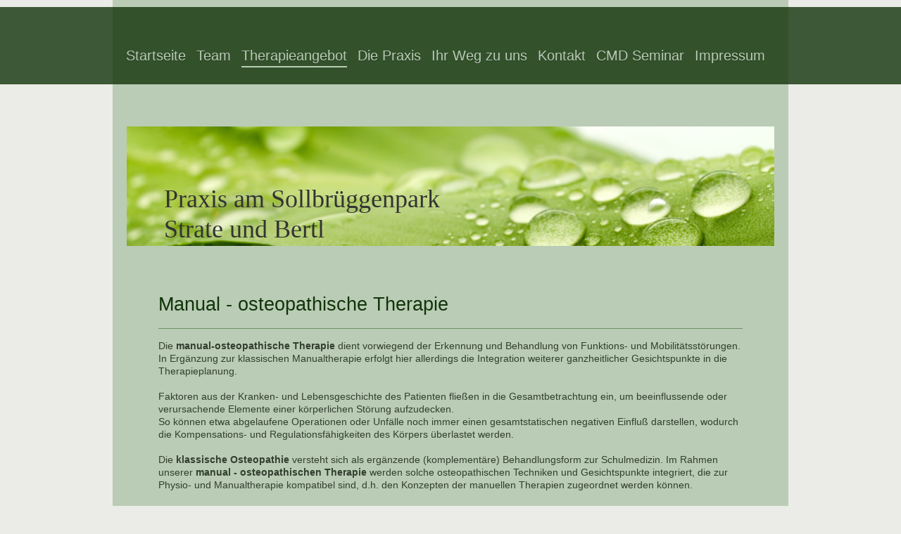

--- FILE ---
content_type: text/html; charset=UTF-8
request_url: https://www.praxis-am-sollbrueggenpark.de/therapieangebot/manual-osteopathische-therapie/
body_size: 6675
content:
<!DOCTYPE html>
<html lang="de"  ><head prefix="og: http://ogp.me/ns# fb: http://ogp.me/ns/fb# business: http://ogp.me/ns/business#">
    <meta http-equiv="Content-Type" content="text/html; charset=utf-8"/>
    <meta name="generator" content="IONOS MyWebsite"/>
        
    <link rel="dns-prefetch" href="//cdn.website-start.de/"/>
    <link rel="dns-prefetch" href="//101.mod.mywebsite-editor.com"/>
    <link rel="dns-prefetch" href="https://101.sb.mywebsite-editor.com/"/>
    <link rel="shortcut icon" href="//cdn.website-start.de/favicon.ico"/>
        <title>Praxis am Sollbrueggenpark - Manual - osteopathische Therapie</title>
    <style type="text/css">@media screen and (max-device-width: 1024px) {.diyw a.switchViewWeb {display: inline !important;}}</style>
    <style type="text/css">@media screen and (min-device-width: 1024px) {
            .mediumScreenDisabled { display:block }
            .smallScreenDisabled { display:block }
        }
        @media screen and (max-device-width: 1024px) { .mediumScreenDisabled { display:none } }
        @media screen and (max-device-width: 568px) { .smallScreenDisabled { display:none } }
                @media screen and (min-width: 1024px) {
            .mobilepreview .mediumScreenDisabled { display:block }
            .mobilepreview .smallScreenDisabled { display:block }
        }
        @media screen and (max-width: 1024px) { .mobilepreview .mediumScreenDisabled { display:none } }
        @media screen and (max-width: 568px) { .mobilepreview .smallScreenDisabled { display:none } }</style>
    <meta name="viewport" content="width=device-width, initial-scale=1, maximum-scale=1, minimal-ui"/>

<meta name="format-detection" content="telephone=no"/>
        <meta name="keywords" content="Physiotherapie, Krefeld, Schmerzen, Behandlung, Sollbrüggenpark, Bockum, CMD, Osteopathie, Bertl, Strate"/>
            <meta name="description" content="Praxis für Physio- und Manualtherapie"/>
            <meta name="robots" content="index,follow"/>
        <link href="//cdn.website-start.de/templates/2114/style.css?1763478093678" rel="stylesheet" type="text/css"/>
    <link href="https://www.praxis-am-sollbrueggenpark.de/s/style/theming.css?1692108295" rel="stylesheet" type="text/css"/>
    <link href="//cdn.website-start.de/app/cdn/min/group/web.css?1763478093678" rel="stylesheet" type="text/css"/>
<link href="//cdn.website-start.de/app/cdn/min/moduleserver/css/de_DE/common,counter,shoppingbasket?1763478093678" rel="stylesheet" type="text/css"/>
    <link href="//cdn.website-start.de/app/cdn/min/group/mobilenavigation.css?1763478093678" rel="stylesheet" type="text/css"/>
    <link href="https://101.sb.mywebsite-editor.com/app/logstate2-css.php?site=251910138&amp;t=1769023674" rel="stylesheet" type="text/css"/>

<script type="text/javascript">
    /* <![CDATA[ */
var stagingMode = '';
    /* ]]> */
</script>
<script src="https://101.sb.mywebsite-editor.com/app/logstate-js.php?site=251910138&amp;t=1769023674"></script>

    <link href="//cdn.website-start.de/templates/2114/print.css?1763478093678" rel="stylesheet" media="print" type="text/css"/>
    <script type="text/javascript">
    /* <![CDATA[ */
    var systemurl = 'https://101.sb.mywebsite-editor.com/';
    var webPath = '/';
    var proxyName = '';
    var webServerName = 'www.praxis-am-sollbrueggenpark.de';
    var sslServerUrl = 'https://www.praxis-am-sollbrueggenpark.de';
    var nonSslServerUrl = 'http://www.praxis-am-sollbrueggenpark.de';
    var webserverProtocol = 'http://';
    var nghScriptsUrlPrefix = '//101.mod.mywebsite-editor.com';
    var sessionNamespace = 'DIY_SB';
    var jimdoData = {
        cdnUrl:  '//cdn.website-start.de/',
        messages: {
            lightBox: {
    image : 'Bild',
    of: 'von'
}

        },
        isTrial: 0,
        pageId: 919620175    };
    var script_basisID = "251910138";

    diy = window.diy || {};
    diy.web = diy.web || {};

        diy.web.jsBaseUrl = "//cdn.website-start.de/s/build/";

    diy.context = diy.context || {};
    diy.context.type = diy.context.type || 'web';
    /* ]]> */
</script>

<script type="text/javascript" src="//cdn.website-start.de/app/cdn/min/group/web.js?1763478093678" crossorigin="anonymous"></script><script type="text/javascript" src="//cdn.website-start.de/s/build/web.bundle.js?1763478093678" crossorigin="anonymous"></script><script type="text/javascript" src="//cdn.website-start.de/app/cdn/min/group/mobilenavigation.js?1763478093678" crossorigin="anonymous"></script><script src="//cdn.website-start.de/app/cdn/min/moduleserver/js/de_DE/common,counter,shoppingbasket?1763478093678"></script>
<script type="text/javascript" src="https://cdn.website-start.de/proxy/apps/oumae4/resource/dependencies/"></script><script type="text/javascript">
                    if (typeof require !== 'undefined') {
                        require.config({
                            waitSeconds : 10,
                            baseUrl : 'https://cdn.website-start.de/proxy/apps/oumae4/js/'
                        });
                    }
                </script><script type="text/javascript" src="//cdn.website-start.de/app/cdn/min/group/pfcsupport.js?1763478093678" crossorigin="anonymous"></script>    <meta property="og:type" content="business.business"/>
    <meta property="og:url" content="https://www.praxis-am-sollbrueggenpark.de/therapieangebot/manual-osteopathische-therapie/"/>
    <meta property="og:title" content="Praxis am Sollbrueggenpark - Manual - osteopathische Therapie"/>
            <meta property="og:description" content="Praxis für Physio- und Manualtherapie"/>
                <meta property="og:image" content="https://www.praxis-am-sollbrueggenpark.de/s/misc/logo.jpg?t=1766371264"/>
        <meta property="business:contact_data:country_name" content="Deutschland"/>
    
    
    
    
    
    
    
    
<meta property="business:hours:day" content="MONDAY"/><meta property="business:hours:start" content="07:35"/><meta property="business:hours:end" content="19:30"/><meta property="business:hours:day" content="TUESDAY"/><meta property="business:hours:start" content="07:35"/><meta property="business:hours:end" content="19:30"/><meta property="business:hours:day" content="WEDNESDAY"/><meta property="business:hours:start" content="07:35"/><meta property="business:hours:end" content="19:30"/><meta property="business:hours:day" content="THURSDAY"/><meta property="business:hours:start" content="07:35"/><meta property="business:hours:end" content="19:30"/><meta property="business:hours:day" content="MONDAY"/><meta property="business:hours:start" content="00:00"/><meta property="business:hours:end" content="00:00"/><meta property="business:hours:day" content="TUESDAY"/><meta property="business:hours:start" content="00:00"/><meta property="business:hours:end" content="00:00"/><meta property="business:hours:day" content="WEDNESDAY"/><meta property="business:hours:start" content="00:00"/><meta property="business:hours:end" content="00:00"/><meta property="business:hours:day" content="THURSDAY"/><meta property="business:hours:start" content="00:00"/><meta property="business:hours:end" content="00:00"/><meta property="business:hours:day" content="FRIDAY"/><meta property="business:hours:start" content="07:35"/><meta property="business:hours:end" content="17:45"/></head>


<body class="body diyBgActive  cc-pagemode-default diyfeNoSidebar diy-market-de_DE" data-pageid="919620175" id="page-919620175">
    
    <div class="diyw">
        <div class="diyweb">
	
<nav id="diyfeMobileNav" class="diyfeCA diyfeCA2" role="navigation">
    <a title="Navigation aufklappen/zuklappen">Navigation aufklappen/zuklappen</a>
    <ul class="mainNav1"><li class=" hasSubNavigation"><a data-page-id="919484056" href="https://www.praxis-am-sollbrueggenpark.de/" class=" level_1"><span>Startseite</span></a></li><li class=" hasSubNavigation"><a data-page-id="919484057" href="https://www.praxis-am-sollbrueggenpark.de/team/" class=" level_1"><span>Team</span></a><span class="diyfeDropDownSubOpener">&nbsp;</span><div class="diyfeDropDownSubList diyfeCA diyfeCA3"><ul class="mainNav2"><li class=" hasSubNavigation"><a data-page-id="920801017" href="https://www.praxis-am-sollbrueggenpark.de/team/stefan-bertl/" class=" level_2"><span>Stefan Bertl</span></a></li><li class=" hasSubNavigation"><a data-page-id="919620219" href="https://www.praxis-am-sollbrueggenpark.de/team/michael-strate/" class=" level_2"><span>Michael Strate</span></a></li><li class=" hasSubNavigation"><a data-page-id="926567952" href="https://www.praxis-am-sollbrueggenpark.de/team/kerstin-lattarulo/" class=" level_2"><span>Kerstin Lattarulo</span></a></li><li class=" hasSubNavigation"><a data-page-id="919620221" href="https://www.praxis-am-sollbrueggenpark.de/team/claudia-kruth/" class=" level_2"><span>Claudia Kruth</span></a></li><li class=" hasSubNavigation"><a data-page-id="926092601" href="https://www.praxis-am-sollbrueggenpark.de/team/heike-krajnik/" class=" level_2"><span>Heike Krajnik</span></a></li><li class=" hasSubNavigation"><a data-page-id="926904130" href="https://www.praxis-am-sollbrueggenpark.de/team/katrin-berkard/" class=" level_2"><span>Katrin Berkard</span></a></li><li class=" hasSubNavigation"><a data-page-id="926911474" href="https://www.praxis-am-sollbrueggenpark.de/team/barbara-von-bredow/" class=" level_2"><span>Barbara von Bredow</span></a></li><li class=" hasSubNavigation"><a data-page-id="926911475" href="https://www.praxis-am-sollbrueggenpark.de/team/yvonne-macey/" class=" level_2"><span>Yvonne Macey</span></a></li><li class=" hasSubNavigation"><a data-page-id="926477996" href="https://www.praxis-am-sollbrueggenpark.de/team/regine-derendorf/" class=" level_2"><span>Regine Derendorf</span></a></li><li class=" hasSubNavigation"><a data-page-id="926837444" href="https://www.praxis-am-sollbrueggenpark.de/team/sylvia-schüller/" class=" level_2"><span>Sylvia Schüller</span></a></li></ul></div></li><li class="parent hasSubNavigation"><a data-page-id="919484063" href="https://www.praxis-am-sollbrueggenpark.de/therapieangebot/" class="parent level_1"><span>Therapieangebot</span></a><span class="diyfeDropDownSubOpener">&nbsp;</span><div class="diyfeDropDownSubList diyfeCA diyfeCA3"><ul class="mainNav2"><li class=" hasSubNavigation"><a data-page-id="919607057" href="https://www.praxis-am-sollbrueggenpark.de/therapieangebot/manuelle-therapie/" class=" level_2"><span>Manuelle Therapie</span></a></li><li class=" hasSubNavigation"><a data-page-id="919484065" href="https://www.praxis-am-sollbrueggenpark.de/therapieangebot/physiotherapie-krankengymnastik/" class=" level_2"><span>Physiotherapie / Krankengymnastik</span></a></li><li class=" hasSubNavigation"><a data-page-id="919607056" href="https://www.praxis-am-sollbrueggenpark.de/therapieangebot/kiefergelenktherapie/" class=" level_2"><span>Kiefergelenktherapie</span></a></li><li class="current hasSubNavigation"><a data-page-id="919620175" href="https://www.praxis-am-sollbrueggenpark.de/therapieangebot/manual-osteopathische-therapie/" class="current level_2"><span>Manual - osteopathische Therapie</span></a></li><li class=" hasSubNavigation"><a data-page-id="919607063" href="https://www.praxis-am-sollbrueggenpark.de/therapieangebot/urologische-therapie/" class=" level_2"><span>Urologische Therapie</span></a></li><li class=" hasSubNavigation"><a data-page-id="919612493" href="https://www.praxis-am-sollbrueggenpark.de/therapieangebot/kinesiotaping/" class=" level_2"><span>Kinesiotaping</span></a></li><li class=" hasSubNavigation"><a data-page-id="919620178" href="https://www.praxis-am-sollbrueggenpark.de/therapieangebot/ultraschalltherapie/" class=" level_2"><span>Ultraschalltherapie</span></a></li></ul></div></li><li class=" hasSubNavigation"><a data-page-id="919620222" href="https://www.praxis-am-sollbrueggenpark.de/die-praxis/" class=" level_1"><span>Die Praxis</span></a></li><li class=" hasSubNavigation"><a data-page-id="919484069" href="https://www.praxis-am-sollbrueggenpark.de/ihr-weg-zu-uns/" class=" level_1"><span>Ihr Weg zu uns</span></a></li><li class=" hasSubNavigation"><a data-page-id="919484068" href="https://www.praxis-am-sollbrueggenpark.de/kontakt/" class=" level_1"><span>Kontakt</span></a></li><li class=" hasSubNavigation"><a data-page-id="919612484" href="https://www.praxis-am-sollbrueggenpark.de/cmd-seminar/" class=" level_1"><span>CMD Seminar</span></a></li><li class=" hasSubNavigation"><a data-page-id="919484070" href="https://www.praxis-am-sollbrueggenpark.de/impressum/" class=" level_1"><span>Impressum</span></a></li></ul></nav>
	<div class="diywebLiveArea">
				<div class="diyfeGE">
					<div class="diywebGutter">
			<div id="diywebAppContainer1st"></div>
					<div class="diywebLogo">
						
    <style type="text/css" media="all">
        /* <![CDATA[ */
                .diyw #website-logo {
            text-align: center !important;
                    }
        
        
        .diyw #website-logo p.website-logo-text,
        .diyw #website-logo p.website-logo-text a.website-logo-text {
            text-align: center !important;
            font-family: Arial, Helvetica, sans-serif !important;
            font-size: 18px !important;
            font-style: normal !important;
            font-weight: normal !important;
        }
        
                /* ]]> */
    </style>

    <div id="website-logo">
    
            </div>


					</div>	
					</div>
				</div>
		</div>
	<div class="diywebNav diywebNavMain diywebNav1 diywebNavHorizontal">
		<div class="diywebLiveArea">
			<div class="diywebMainGutter">
				<div class="diyfeGE diyfeCA diyfeCA2">
					<div class="diywebGutter">
						<div class="webnavigation"><ul id="mainNav1" class="mainNav1"><li class="navTopItemGroup_1"><a data-page-id="919484056" href="https://www.praxis-am-sollbrueggenpark.de/" class="level_1"><span>Startseite</span></a></li><li class="navTopItemGroup_2"><a data-page-id="919484057" href="https://www.praxis-am-sollbrueggenpark.de/team/" class="level_1"><span>Team</span></a></li><li class="navTopItemGroup_3"><a data-page-id="919484063" href="https://www.praxis-am-sollbrueggenpark.de/therapieangebot/" class="parent level_1"><span>Therapieangebot</span></a></li><li class="navTopItemGroup_4"><a data-page-id="919620222" href="https://www.praxis-am-sollbrueggenpark.de/die-praxis/" class="level_1"><span>Die Praxis</span></a></li><li class="navTopItemGroup_5"><a data-page-id="919484069" href="https://www.praxis-am-sollbrueggenpark.de/ihr-weg-zu-uns/" class="level_1"><span>Ihr Weg zu uns</span></a></li><li class="navTopItemGroup_6"><a data-page-id="919484068" href="https://www.praxis-am-sollbrueggenpark.de/kontakt/" class="level_1"><span>Kontakt</span></a></li><li class="navTopItemGroup_7"><a data-page-id="919612484" href="https://www.praxis-am-sollbrueggenpark.de/cmd-seminar/" class="level_1"><span>CMD Seminar</span></a></li><li class="navTopItemGroup_8"><a data-page-id="919484070" href="https://www.praxis-am-sollbrueggenpark.de/impressum/" class="level_1"><span>Impressum</span></a></li></ul></div>
					</div>
				</div>
			</div>
		</div>
	</div>
	<div class="diywebEmotionHeader">
		<div class="diywebLiveArea">
			<div class="diywebMainGutter">
				<div class="diyfeGE">
					<div class="diywebGutter">
						
<style type="text/css" media="all">
.diyw div#emotion-header {
        max-width: 920px;
        max-height: 170px;
                background: #91fd07;
    }

.diyw div#emotion-header-title-bg {
    left: 0%;
    top: 5%;
    width: 100%;
    height: 100%;

    background-color: #efecea;
    opacity: 0.39;
    filter: alpha(opacity = 38.84);
    display: none;}

.diyw div#emotion-header strong#emotion-header-title {
    left: 0%;
    top: 2%;
    color: #333333;
        font: normal normal 36px/120% 'Palatino Linotype', Palatino, 'Book Antiqua', serif;
}

.diyw div#emotion-no-bg-container{
    max-height: 170px;
}

.diyw div#emotion-no-bg-container .emotion-no-bg-height {
    margin-top: 18.48%;
}
</style>
<div id="emotion-header" data-action="loadView" data-params="active" data-imagescount="1">
            <img src="https://www.praxis-am-sollbrueggenpark.de/s/img/emotionheader.jpg?1557491273.920px.170px" id="emotion-header-img" alt=""/>
            
        <div id="ehSlideshowPlaceholder">
            <div id="ehSlideShow">
                <div class="slide-container">
                                        <div style="background-color: #91fd07">
                            <img src="https://www.praxis-am-sollbrueggenpark.de/s/img/emotionheader.jpg?1557491273.920px.170px" alt=""/>
                        </div>
                                    </div>
            </div>
        </div>


        <script type="text/javascript">
        //<![CDATA[
                diy.module.emotionHeader.slideShow.init({ slides: [{"url":"https:\/\/www.praxis-am-sollbrueggenpark.de\/s\/img\/emotionheader.jpg?1557491273.920px.170px","image_alt":"","bgColor":"#91fd07"}] });
        //]]>
        </script>

    
    
    
            <strong id="emotion-header-title" style="text-align: left">Praxis am Sollbrüggenpark 
Strate und Bertl</strong>
                    <div class="notranslate">
                <svg xmlns="http://www.w3.org/2000/svg" version="1.1" id="emotion-header-title-svg" viewBox="0 0 920 170" preserveAspectRatio="xMinYMin meet"><text style="font-family:'Palatino Linotype', Palatino, 'Book Antiqua', serif;font-size:36px;font-style:normal;font-weight:normal;fill:#333333;line-height:1.2em;"><tspan x="0" style="text-anchor: start" dy="0.95em">Praxis am Sollbrüggenpark </tspan><tspan x="0" style="text-anchor: start" dy="1.2em">Strate und Bertl</tspan></text></svg>
            </div>
            
    
    <script type="text/javascript">
    //<![CDATA[
    (function ($) {
        function enableSvgTitle() {
                        var titleSvg = $('svg#emotion-header-title-svg'),
                titleHtml = $('#emotion-header-title'),
                emoWidthAbs = 920,
                emoHeightAbs = 170,
                offsetParent,
                titlePosition,
                svgBoxWidth,
                svgBoxHeight;

                        if (titleSvg.length && titleHtml.length) {
                offsetParent = titleHtml.offsetParent();
                titlePosition = titleHtml.position();
                svgBoxWidth = titleHtml.width();
                svgBoxHeight = titleHtml.height();

                                titleSvg.get(0).setAttribute('viewBox', '0 0 ' + svgBoxWidth + ' ' + svgBoxHeight);
                titleSvg.css({
                   left: Math.roundTo(100 * titlePosition.left / offsetParent.width(), 3) + '%',
                   top: Math.roundTo(100 * titlePosition.top / offsetParent.height(), 3) + '%',
                   width: Math.roundTo(100 * svgBoxWidth / emoWidthAbs, 3) + '%',
                   height: Math.roundTo(100 * svgBoxHeight / emoHeightAbs, 3) + '%'
                });

                titleHtml.css('visibility','hidden');
                titleSvg.css('visibility','visible');
            }
        }

        
            var posFunc = function($, overrideSize) {
                var elems = [], containerWidth, containerHeight;
                                    elems.push({
                        selector: '#emotion-header-title',
                        overrideSize: true,
                        horPos: 10.24,
                        vertPos: 96.24                    });
                    lastTitleWidth = $('#emotion-header-title').width();
                                                elems.push({
                    selector: '#emotion-header-title-bg',
                    horPos: 0,
                    vertPos: 100                });
                                
                containerWidth = parseInt('920');
                containerHeight = parseInt('170');

                for (var i = 0; i < elems.length; ++i) {
                    var el = elems[i],
                        $el = $(el.selector),
                        pos = {
                            left: el.horPos,
                            top: el.vertPos
                        };
                    if (!$el.length) continue;
                    var anchorPos = $el.anchorPosition();
                    anchorPos.$container = $('#emotion-header');

                    if (overrideSize === true || el.overrideSize === true) {
                        anchorPos.setContainerSize(containerWidth, containerHeight);
                    } else {
                        anchorPos.setContainerSize(null, null);
                    }

                    var pxPos = anchorPos.fromAnchorPosition(pos),
                        pcPos = anchorPos.toPercentPosition(pxPos);

                    var elPos = {};
                    if (!isNaN(parseFloat(pcPos.top)) && isFinite(pcPos.top)) {
                        elPos.top = pcPos.top + '%';
                    }
                    if (!isNaN(parseFloat(pcPos.left)) && isFinite(pcPos.left)) {
                        elPos.left = pcPos.left + '%';
                    }
                    $el.css(elPos);
                }

                // switch to svg title
                enableSvgTitle();
            };

                        var $emotionImg = jQuery('#emotion-header-img');
            if ($emotionImg.length > 0) {
                // first position the element based on stored size
                posFunc(jQuery, true);

                // trigger reposition using the real size when the element is loaded
                var ehLoadEvTriggered = false;
                $emotionImg.one('load', function(){
                    posFunc(jQuery);
                    ehLoadEvTriggered = true;
                                        diy.module.emotionHeader.slideShow.start();
                                    }).each(function() {
                                        if(this.complete || typeof this.complete === 'undefined') {
                        jQuery(this).load();
                    }
                });

                                noLoadTriggeredTimeoutId = setTimeout(function() {
                    if (!ehLoadEvTriggered) {
                        posFunc(jQuery);
                    }
                    window.clearTimeout(noLoadTriggeredTimeoutId)
                }, 5000);//after 5 seconds
            } else {
                jQuery(function(){
                    posFunc(jQuery);
                });
            }

                        if (jQuery.isBrowser && jQuery.isBrowser.ie8) {
                var longTitleRepositionCalls = 0;
                longTitleRepositionInterval = setInterval(function() {
                    if (lastTitleWidth > 0 && lastTitleWidth != jQuery('#emotion-header-title').width()) {
                        posFunc(jQuery);
                    }
                    longTitleRepositionCalls++;
                    // try this for 5 seconds
                    if (longTitleRepositionCalls === 5) {
                        window.clearInterval(longTitleRepositionInterval);
                    }
                }, 1000);//each 1 second
            }

            }(jQuery));
    //]]>
    </script>

    </div>

					</div>
				</div>
			</div>
		</div>
	</div>
	<div class="diywebContent">
		<div class="diywebLiveArea">
			<div class="diywebMainGutter">
				<div class="diyfeGridGroup diyfeCA diyfeCA1">
					<div class="diywebMain diyfeGE">
						<div class="diywebGutter">
							
        <div id="content_area">
        	<div id="content_start"></div>
        	
        
        <div id="matrix_1024122130" class="sortable-matrix" data-matrixId="1024122130"><div class="n module-type-header diyfeLiveArea "> <h1><span class="diyfeDecoration">Manual - osteopathische Therapie</span></h1> </div><div class="n module-type-hr diyfeLiveArea "> <div style="padding: 0px 0px">
    <div class="hr"></div>
</div>
 </div><div class="n module-type-text diyfeLiveArea "> <p>Die <strong>manual-osteopathische Therapie</strong> dient vorwiegend der Erkennung und Behandlung von Funktions- und Mobilitätsstörungen. In Ergänzung zur klassischen Manualtherapie erfolgt hier
allerdings die Integration weiterer ganzheitlicher Gesichtspunkte in die Therapieplanung.</p>
<p> </p>
<p>Faktoren aus der Kranken- und Lebensgeschichte des Patienten fließen in die Gesamtbetrachtung ein, um beeinflussende oder verursachende Elemente einer körperlichen Störung aufzudecken.</p>
<p>So können etwa abgelaufene Operationen oder Unfälle noch immer einen gesamtstatischen negativen Einfluß darstellen, wodurch die Kompensations- und Regulationsfähigkeiten des Körpers überlastet
werden.</p>
<p> </p>
<p>Die <strong>klassische Osteopathie</strong> versteht sich als ergänzende (komplementäre) Behandlungsform zur Schulmedizin. Im Rahmen unserer <strong>manual - osteopathischen Therapie</strong>
werden solche osteopathischen Techniken und Gesichtspunkte integriert, die zur Physio- und Manualtherapie kompatibel sind, d.h. den Konzepten der manuellen Therapien zugeordnet werden können.</p>
<p> </p>
<p>Diese Maßnahme wird nur auf Delegation (Rezeptierung) eines Mediziners erbracht.</p>
<p>Bei Fragen sprechen Sie uns bitte an.</p>
<p> </p> </div></div>
        
        
        </div>
						</div>
					</div>
					<div class="diywebSecondary diyfeGE diyfeCA diyfeCA3">
						<div class="diywebNav diywebNav23 diywebHideOnSmall">
							<div class="diyfeGE">
								<div class="diywebGutter">
									<div class="webnavigation"><ul id="mainNav2" class="mainNav2"><li class="navTopItemGroup_0"><a data-page-id="919607057" href="https://www.praxis-am-sollbrueggenpark.de/therapieangebot/manuelle-therapie/" class="level_2"><span>Manuelle Therapie</span></a></li><li class="navTopItemGroup_0"><a data-page-id="919484065" href="https://www.praxis-am-sollbrueggenpark.de/therapieangebot/physiotherapie-krankengymnastik/" class="level_2"><span>Physiotherapie / Krankengymnastik</span></a></li><li class="navTopItemGroup_0"><a data-page-id="919607056" href="https://www.praxis-am-sollbrueggenpark.de/therapieangebot/kiefergelenktherapie/" class="level_2"><span>Kiefergelenktherapie</span></a></li><li class="navTopItemGroup_0"><a data-page-id="919620175" href="https://www.praxis-am-sollbrueggenpark.de/therapieangebot/manual-osteopathische-therapie/" class="current level_2"><span>Manual - osteopathische Therapie</span></a></li><li class="navTopItemGroup_0"><a data-page-id="919607063" href="https://www.praxis-am-sollbrueggenpark.de/therapieangebot/urologische-therapie/" class="level_2"><span>Urologische Therapie</span></a></li><li class="navTopItemGroup_0"><a data-page-id="919612493" href="https://www.praxis-am-sollbrueggenpark.de/therapieangebot/kinesiotaping/" class="level_2"><span>Kinesiotaping</span></a></li><li class="navTopItemGroup_0"><a data-page-id="919620178" href="https://www.praxis-am-sollbrueggenpark.de/therapieangebot/ultraschalltherapie/" class="level_2"><span>Ultraschalltherapie</span></a></li></ul></div>
								</div>
							</div>
						</div>
						<div class="diywebSidebar">
							<div class="diyfeGE">
								<div class="diywebGutter">
									
								</div>
							</div>
						</div>
					</div>
				</div>
			</div>
		</div>
	</div>
	<div class="diywebFooter">
		<div class="diywebLiveArea">
			<div class="diywebMainGutter">
				<div class="diyfeGE diywebPull diyfeCA diyfeCA4">
					<div class="diywebGutter">
						<div id="contentfooter">
    <div class="leftrow">
                        <a rel="nofollow" href="javascript:window.print();">
                    <img class="inline" height="14" width="18" src="//cdn.website-start.de/s/img/cc/printer.gif" alt=""/>
                    Druckversion                </a> <span class="footer-separator">|</span>
                <a href="https://www.praxis-am-sollbrueggenpark.de/sitemap/">Sitemap</a>
                        <br/> © Praxis am Sollbrüggenpark<br/>
Telefon: 02151 - 32 58 100<br/>
Uerdinger Str. 552a * 47800 KR
            </div>
    <script type="text/javascript">
        window.diy.ux.Captcha.locales = {
            generateNewCode: 'Neuen Code generieren',
            enterCode: 'Bitte geben Sie den Code ein'
        };
        window.diy.ux.Cap2.locales = {
            generateNewCode: 'Neuen Code generieren',
            enterCode: 'Bitte geben Sie den Code ein'
        };
    </script>
    <div class="rightrow">
                    <span class="loggedout">
                <a rel="nofollow" id="login" href="https://login.1and1-editor.com/251910138/www.praxis-am-sollbrueggenpark.de/de?pageId=919620175">
                    Login                </a>
            </span>
                <p><a class="diyw switchViewWeb" href="javascript:switchView('desktop');">Webansicht</a><a class="diyw switchViewMobile" href="javascript:switchView('mobile');">Mobile-Ansicht</a></p>
                <span class="loggedin">
            <a rel="nofollow" id="logout" href="https://101.sb.mywebsite-editor.com/app/cms/logout.php">Logout</a> <span class="footer-separator">|</span>
            <a rel="nofollow" id="edit" href="https://101.sb.mywebsite-editor.com/app/251910138/919620175/">Seite bearbeiten</a>
        </span>
    </div>
</div>
            <div id="loginbox" class="hidden">
                <script type="text/javascript">
                    /* <![CDATA[ */
                    function forgotpw_popup() {
                        var url = 'https://passwort.1und1.de/xml/request/RequestStart';
                        fenster = window.open(url, "fenster1", "width=600,height=400,status=yes,scrollbars=yes,resizable=yes");
                        // IE8 doesn't return the window reference instantly or at all.
                        // It may appear the call failed and fenster is null
                        if (fenster && fenster.focus) {
                            fenster.focus();
                        }
                    }
                    /* ]]> */
                </script>
                                <img class="logo" src="//cdn.website-start.de/s/img/logo.gif" alt="IONOS" title="IONOS"/>

                <div id="loginboxOuter"></div>
            </div>
        

					</div>
				</div>
			</div>
		</div>
	</div>
</div>    </div>

    
    </body>


<!-- rendered at Mon, 22 Dec 2025 03:41:05 +0100 -->
</html>
